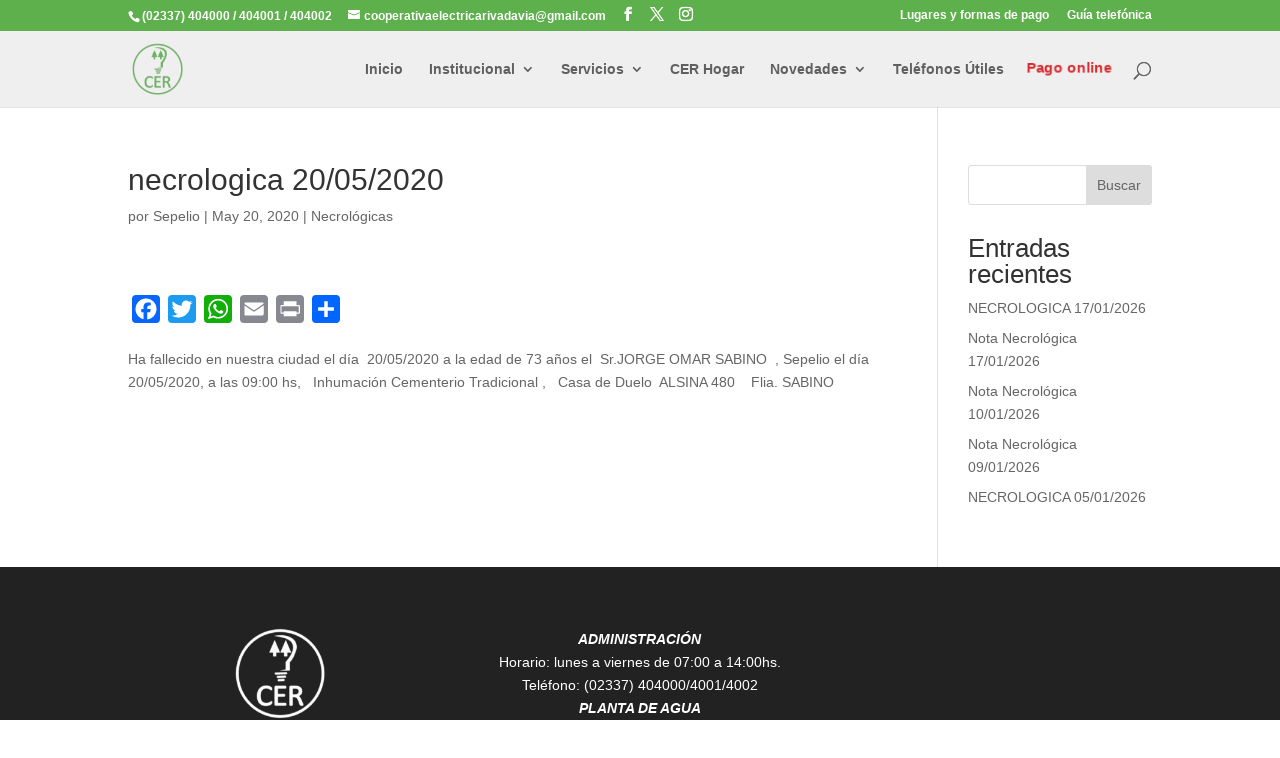

--- FILE ---
content_type: application/x-javascript
request_url: https://coopriv.com.ar/wp-content/plugins/supreme-modules-pro-for-divi/scripts/frontend-bundle.min.js?ver=4.0.3
body_size: 142
content:
!function(n){var t={};function o(u){if(t[u])return t[u].exports;var c=t[u]={i:u,l:!1,exports:{}};return n[u].call(c.exports,c,c.exports,o),c.l=!0,c.exports}o.m=n,o.c=t,o.d=function(n,t,u){o.o(n,t)||Object.defineProperty(n,t,{configurable:!1,enumerable:!0,get:u})},o.n=function(n){var t=n&&n.__esModule?function(){return n.default}:function(){return n};return o.d(t,"a",t),t},o.o=function(n,t){return Object.prototype.hasOwnProperty.call(n,t)},o.p="/",o(o.s=558)}({105:function(n,t){},106:function(n,t){},107:function(n,t){},108:function(n,t){},109:function(n,t){},110:function(n,t){},111:function(n,t){},112:function(n,t){},113:function(n,t){},122:function(n,t){},123:function(n,t){},124:function(n,t){},125:function(n,t){},126:function(n,t){},128:function(n,t){},129:function(n,t){},130:function(n,t){},131:function(n,t){},132:function(n,t){},133:function(n,t){},134:function(n,t){},135:function(n,t){},136:function(n,t){},137:function(n,t){},138:function(n,t){},139:function(n,t){},140:function(n,t){},141:function(n,t){},142:function(n,t){},145:function(n,t){},146:function(n,t){},147:function(n,t){},148:function(n,t){},149:function(n,t,o){n.exports=o.p+"media/style.css"},558:function(n,t,o){o(149),o(130),o(105),o(140),o(138),o(139),o(148),o(146),o(125),o(559),o(74),o(73),o(124),o(560),o(133),o(134),o(135),o(93),o(147),o(561),o(128),o(94),o(562),o(563),o(92),o(564),o(565),o(68),o(566),o(107),o(567),o(108),o(72),o(71),o(126),o(568),o(123),o(129),o(569),o(110),o(109),o(141),o(131),o(145),o(106),o(69),o(113),o(570),o(132),o(136),o(122),o(571),o(572),o(111),o(70),o(142),o(137),o(112),o(573),n.exports=o(574)},559:function(n,t){},560:function(n,t){},561:function(n,t){},562:function(n,t){},563:function(n,t){},564:function(n,t){},565:function(n,t){},566:function(n,t){},567:function(n,t){},568:function(n,t){},569:function(n,t){},570:function(n,t){},571:function(n,t){},572:function(n,t){},573:function(n,t){},574:function(n,t){},68:function(n,t){},69:function(n,t){},70:function(n,t){},71:function(n,t){},72:function(n,t){},73:function(n,t){},74:function(n,t){},92:function(n,t){},93:function(n,t){},94:function(n,t){}});